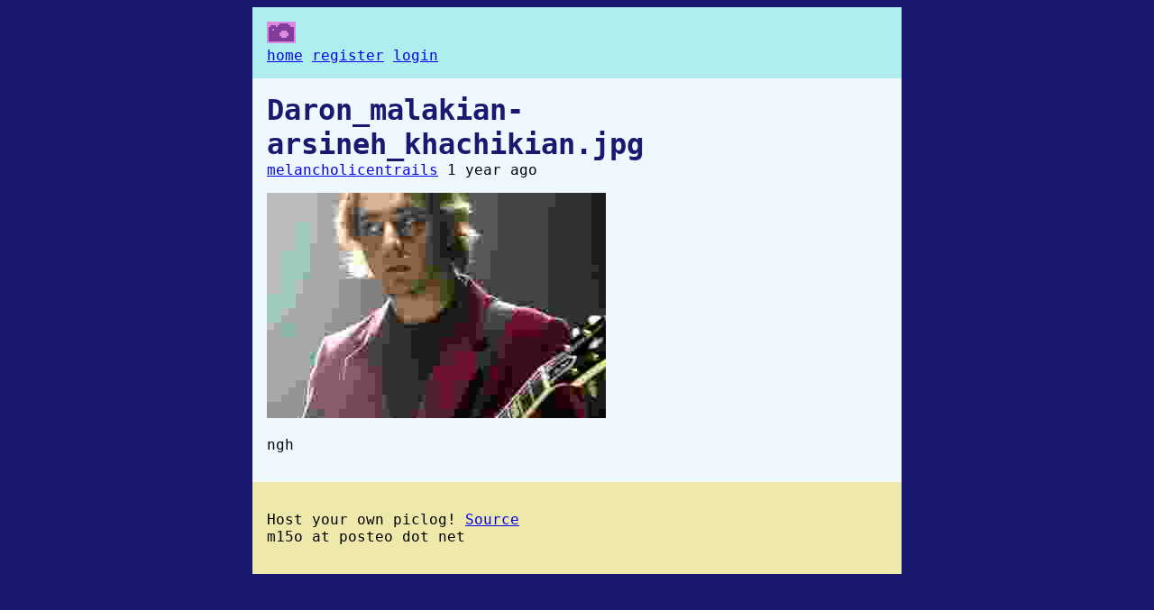

--- FILE ---
content_type: text/html; charset=UTF-8
request_url: https://piclog.blue/image.php?id=1668
body_size: 1078
content:

<!DOCTYPE html>
<html lang="en">
<head>
    <meta charset="utf-8">
    <meta name="viewport" content="width=device-width, initial-scale=1">
    <title>piclog</title>
    <link rel="stylesheet" href="style.css">
    <link type="application/atom+xml" rel="alternate" href="feed.php">
</head>
<body>
<header class="main-header">
    <a href="index.php"><img src="logo.png"></a>
    <nav>
        <a href="index.php">home</a>
                            <a href="register.php">register</a>
            <a href="login.php">login</a>
            </nav>
</header>
<main>
    <header>
    <h1 class="title">Daron_malakian-arsineh_khachikian.jpg</h1>
    <div class="meta">
        <a href="profile.php?id=454">melancholicentrails</a>
        <time>1 year ago</time>
    </div>
</header>

<img src="uploads/454/Daron_malakian-arsineh_khachikian.jpg"/>

<p class="description">ngh</p>


</main>
<footer class="main-footer">
    <p>Host your own piclog! <a href="https://hg.sr.ht/~m15o/piclog">Source</a><br>
        m15o at posteo dot net
    </p>
</footer>
</body>
</html>



--- FILE ---
content_type: text/css
request_url: https://piclog.blue/style.css
body_size: 868
content:
* {
    box-sizing: border-box;
}

body {
    font-family: monospace;
    font-size: 16px;
    background-color: midnightblue;
}

.main-header, main, .main-footer {
    max-width: 45em;
    margin: 0 auto;
    background-color: aliceblue;
    padding: 1em;
}

.main-header {
    background-color: paleturquoise;
}

h1, h2 {
    margin-top: 0;
    color: midnightblue;
}

.title {
    margin-bottom: 0;
    word-wrap: anywhere;
}

.meta {
    margin-bottom: 1em;
}

img {
    max-width: 100%;
}

textarea {
    height: 150px;
}

form {
    max-width: 400px;
}

form > *:not(label, [type=submit]) {
    width: 100%;
    display: block;
    box-sizing: border-box;
    margin-bottom: 1em;
}

.main-footer {
    background-color: palegoldenrod;
}

.flash {
    background-color: palegreen;
    padding: 1em;
}

.is-visitor {
    color: darkblue;
    font-style: oblique;
}